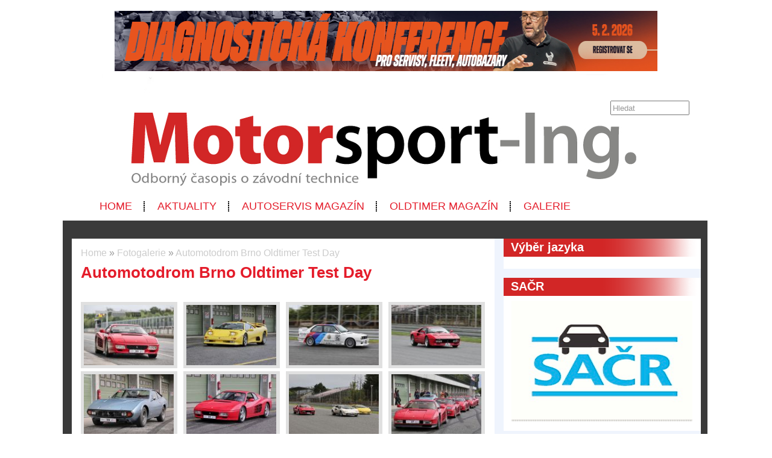

--- FILE ---
content_type: text/html; charset=UTF-8
request_url: https://www.motorsport-ing.cz/obrazky/aktuality/2022-09-30-autodrom-brno-oldtimer-test-day/foto
body_size: 4443
content:
<!DOCTYPE html>
<html lang='cs'> 
<head> 

    <meta http-equiv='Content-Type' content='text/html; charset=utf-8' /> 
    <meta name='description' content='Popis' /> 
    <meta name='keywords' content='motorsport,sport,auto-mmoto,autosport' /> 
    <meta name='author' content='Petr Hamrozi' /> 


    <meta name="google-site-verification" content="EBG-DhuiKK3ShMmnwWvV6bxWAmRaEBw7Vmf1oxsMgUE" /> 


    <link href='/content/motorsport-ing/style/favicon.ico' rel='icon' type='image/x-icon' /> 

    <link rel='stylesheet' href='/content/motorsport-ing/style/style.css?ver=262' type='text/css' /> 
    <link rel='stylesheet' href='/style/jquery.qtip.min.css?ver=262' type='text/css' /> 
    <link rel='stylesheet' href='/style/fileupload/jquery-ui.css?ver=262' type='text/css' /> 
    <link rel='stylesheet' href='/style/fileupload/jquery.fileupload-ui.css?ver=262' type='text/css' /> 
    <link rel='stylesheet' href='/style/videojs/video-js.min.css?ver=262' type='text/css' /> 
    <link rel='stylesheet' href='/style/videojs/videojs-hls-quality-selector.css?ver=262' type='text/css' /> 
    <link rel='stylesheet' href='/style/jcarousel/motorsport-ing/skin.css?ver=262' type='text/css' /> 
    <link rel='stylesheet' href='/style/jcarousel/motorsport-ing/skin-fullframe.css?ver=262' type='text/css' /> 
    <link rel='stylesheet' href='/style/jcarousel/motorsport-ing/skin-goods.css?ver=262' type='text/css' /> 
    <link rel='stylesheet' href='/style/prettyPhoto.css?ver=262' type='text/css' /> 
    <link rel='stylesheet' href='/style/videojs/video-js.css?ver=262' type='text/css' /> 
    <link rel='stylesheet' href='/style/collapser/style.css?ver=262' type='text/css' /> 
    <link rel='stylesheet' href='/style/treeview/jquery.treeview.css?ver=262' type='text/css' /> 
    <link rel='stylesheet' href='http://fonts.googleapis.com/css?family=Open+Sans&amp;subset=latin,latin-ext' type='text/css' /> 

    <link rel='alternate' href='/rss/' type='application/rss+xml' title='Motorsport-ing magazín' />

    <script type='text/javascript' src='/jscript/AjaxList.js?ver=262'></script> 
    <script type='text/javascript' src='/jscript/base64.js?ver=262'></script> 
    <script type='text/javascript' src='/jscript/cookie.js?ver=262'></script> 
    <script type='text/javascript' src='/jscript/DoubleTable.js?ver=262'></script> 
    <script type='text/javascript' src='/jscript/HttpConnector.js?ver=262'></script> 
    <script type='text/javascript' src='/jscript/inputParser.js?ver=262'></script> 
    <script type='text/javascript' src='/jscript/inputProcess.js?ver=262'></script> 
    <script type='text/javascript' src='/jscript/ListParser.js?ver=262'></script> 
    <script type='text/javascript' src='/jscript/Selector.js?ver=262'></script> 
    <script type='text/javascript' src='/jscript/utils.js?ver=262'></script> 
    <script type='text/javascript' src='/jscript/countdown.js?ver=262'></script> 
    <script type='text/javascript' src='/jscript/videojs/video.min.js?ver=262'></script> 
    <script type='text/javascript' src='/jscript/videojs/videojs-contrib-quality-levels.min.js?ver=262'></script> 
    <script type='text/javascript' src='/jscript/videojs/videojs-hls-quality-selector.min.js?ver=262'></script> 
    <script type='text/javascript' src='/jscript/jquery-1.7.1.min.js?ver=262'></script> 
    <script type='text/javascript' src='/jscript/jquery-ui-1.8.16.min.js?ver=262'></script> 
    <script type='text/javascript' src='/jscript/jquery.prettyPhoto.js?ver=262'></script> 
    <script type='text/javascript' src='/jscript/jquery.jcarousel.min.js?ver=262'></script> 
    <script type='text/javascript' src='/jscript/jquery.dropdown.js?ver=262'></script> 
    <script type='text/javascript' src='/jscript/jquery.cycle.all.js?ver=262'></script> 
    <script type='text/javascript' src='/jscript/jquery.cookie.js?ver=262'></script> 
    <script type='text/javascript' src='/jscript/php-serialize.js?ver=262'></script> 
    <script type='text/javascript' src='/jscript/jquery.collapser.min.js?ver=262'></script> 
    <script type='text/javascript' src='/jscript/jquery.treeview.js?ver=262'></script> 

    <title>Automotodrom Brno Oldtimer Test Day | Motorsport-ing magazín</title> 

  <meta property='og:title' content='Automotodrom Brno Oldtimer Test Day' /> 
  <meta property='og:type'  content='article' /> 
  <meta property='og:image' content='http://www.motorsport-ing.cz/image-big-34776.jpg' /> 
 
  <meta property='twitter:card' content='summary_large_image' /> 
  <meta property='twitter:title' content='Automotodrom Brno Oldtimer Test Day' /> 
  <meta property='twitter:image' content='http://www.motorsport-ing.cz/image-big-34776.jpg' /> 
 
<script type="text/javascript">var EditReturn=1; var  NewReturn=1; var dir = "/"; </script> 
<!-- TinyMCE Begin -->
<script type='text/javascript' src='/jscript/tiny_mce/tinymce.min.js'></script>		
<script type='text/javascript'>
	 tinymce.init({
		height : '150', 
 		mode : 'textareas',
		editor_selector : 'textarea-tiny',
		theme : 'modern',
		language : 'cs',
 		
		menubar : false,
    	statusbar : false, 		
		
		plugins: [
					'advlist autolink lists link image charmap print preview hr anchor pagebreak',
					'searchreplace wordcount visualblocks visualchars code fullscreen',
					'insertdatetime media nonbreaking save table contextmenu directionality',
					'emoticons template paste textcolor colorpicker textpattern imagetools codesample'
				  ],
		
		toolbar1 : 'bold,italic,underline,strikethrough,|,cut,copy,paste,|,bullist,numlist,|,undo,redo,|,link,unlink,emoticons,|,forecolor',
 		
		extended_valid_elements : 'iframe[src|width|height|name|frameborder|allowfullscreen]',
		relative_urls : false,
		entity_encoding : 'raw',
	});
</script>
<!-- TinyMCE End -->
<style type="text/css">	
	.wraptocenter {display: table-cell; text-align: center; vertical-align: middle;}
	.wraptocenter * {vertical-align: middle;}
	.wraptocenter span {display: inline-block; height: 100%; width: 1px;}
	</style>
	<!--[if lt IE 8]><style>.wraptocenter span {display: inline-block; height: 100%;}</style><![endif]-->
	 
 
</head> 
<body id='body' > 
  <script type='text/javascript'>var transCannotBeBought = 'Nelze koupit'</script> 
<div id='body-overlay1'><div id='body-overlay'><div id='page'>


<div class=" first last no-box-item">
<div><br><center><a href="https://diagcon.cz/" target="_blank"><img src="https://autoservismagazin.cz/projects/Banery/IHRTECHNIKA/DC2026-1000x100-1.jpg" alt="Servind" width="900" height="100" /></a></center></div>
</div>

<div id='header'>
	<div id="search"><p style="padding: 0 0 0 0; margin: 0 0 0 0;"><input type="text" id="searchtext" value="Hledat" onclick="this.value=''"  onchange="window.location='/hledat/vyraz-'+Base64.encode($('#searchtext').val());" /></p></div>	<nav><ul id="menu" class="">

<li id="menu1" class="menu-item first">
<a class="menu-item-link "  href="/uvod">Home</a>
</li>

<li id="menu2" class="menu-item second">
<a class="menu-item-link "  href="/aktuality">Aktuality</a>
</li>

<li id="menu3" class="menu-item third">
<a class="menu-item-link "  href="http://www.autoservismagazin.cz">Autoservis Magazín</a>
</li>

<li id="menu4" class="menu-item second">
<a class="menu-item-link "  href="http://www.oldtimermagazin.cz">Oldtimer Magazín</a>
</li>

<li id="menu5" class="menu-item last active">
<a class="menu-item-link "  href="/obrazky">Galerie</a>
</li>
</ul></nav>	<div class='clear'></div>
	
</div>

<div id='section'>
		<div class='section-left'>
		
			
		<div id="breadcrumb"><a href="/uvod">Home</a> » <a href="/obrazky">Fotogalerie</a> » <a href="/obrazky/aktuality/2022-09-30-autodrom-brno-oldtimer-test-day/foto">Automotodrom Brno Oldtimer Test Day</a></div>		<h1>Automotodrom Brno Oldtimer Test Day</h1><br /><div id="gallery"><div>  <a class="orangeback" rel="prettyPhoto[gallery]" title="" href="/image-big-34770.jpg">    <img alt="Oldtimer a Youngtimer Test Day LR3_4458" src="/image-medium-34770.jpg" style="max-height: 100px; max-width: 150px;" />  </a></div>
<div>  <a class="orangeback" rel="prettyPhoto[gallery]" title="" href="/image-big-34771.jpg">    <img alt="Oldtimer a Youngtimer Test Day LR3_4507" src="/image-medium-34771.jpg" style="max-height: 100px; max-width: 150px;" />  </a></div>
<div>  <a class="orangeback" rel="prettyPhoto[gallery]" title="" href="/image-big-34772.jpg">    <img alt="Oldtimer a Youngtimer Test Day LR3_4743" src="/image-medium-34772.jpg" style="max-height: 100px; max-width: 150px;" />  </a></div>
<div>  <a class="orangeback" rel="prettyPhoto[gallery]" title="" href="/image-big-34773.jpg">    <img alt="Oldtimer a Youngtimer Test Day LR3_4965" src="/image-medium-34773.jpg" style="max-height: 100px; max-width: 150px;" />  </a></div>
<div>  <a class="orangeback" rel="prettyPhoto[gallery]" title="" href="/image-big-34774.jpg">    <img alt="Oldtimer a Youngtimer Test Day LR3_5001" src="/image-medium-34774.jpg" style="max-height: 100px; max-width: 150px;" />  </a></div>
<div>  <a class="orangeback" rel="prettyPhoto[gallery]" title="" href="/image-big-34775.jpg">    <img alt="Oldtimer a Youngtimer Test Day LR3_5006" src="/image-medium-34775.jpg" style="max-height: 100px; max-width: 150px;" />  </a></div>
<div>  <a class="orangeback" rel="prettyPhoto[gallery]" title="" href="/image-big-34776.jpg">    <img alt="Oldtimer a Youngtimer Test Day LR3_5051" src="/image-medium-34776.jpg" style="max-height: 100px; max-width: 150px;" />  </a></div>
<div>  <a class="orangeback" rel="prettyPhoto[gallery]" title="" href="/image-big-34777.jpg">    <img alt="Oldtimer a Youngtimer Test Day LR3_5082" src="/image-medium-34777.jpg" style="max-height: 100px; max-width: 150px;" />  </a></div>
<div>  <a class="orangeback" rel="prettyPhoto[gallery]" title="" href="/image-big-34778.jpg">    <img alt="Oldtimer a Youngtimer Test Day LR3_5214" src="/image-medium-34778.jpg" style="max-height: 100px; max-width: 150px;" />  </a></div>
<div>  <a class="orangeback" rel="prettyPhoto[gallery]" title="" href="/image-big-34779.jpg">    <img alt="Oldtimer a Youngtimer Test Day LR3_5429" src="/image-medium-34779.jpg" style="max-height: 100px; max-width: 150px;" />  </a></div>
<div>  <a class="orangeback" rel="prettyPhoto[gallery]" title="" href="/image-big-34780.jpg">    <img alt="Oldtimer a Youngtimer Test Day LR3_5474" src="/image-medium-34780.jpg" style="max-height: 100px; max-width: 150px;" />  </a></div>
<div>  <a class="orangeback" rel="prettyPhoto[gallery]" title="" href="/image-big-34781.jpg">    <img alt="Oldtimer a Youngtimer Test Day LR3_5596" src="/image-medium-34781.jpg" style="max-height: 100px; max-width: 150px;" />  </a></div>
<div>  <a class="orangeback" rel="prettyPhoto[gallery]" title="" href="/image-big-34782.jpg">    <img alt="Oldtimer a Youngtimer Test Day LR3_5790" src="/image-medium-34782.jpg" style="max-height: 100px; max-width: 150px;" />  </a></div>
</div><div class="clear"></div>			

	</div>
	<div class='section-right'>
		
<div class="box-item first">
<h2 class="title">Výběr jazyka</h2>
<div class="vspace"></div><div id="google_translate_element"></div><script type="text/javascript">
function googleTranslateElementInit() {
  new google.translate.TranslateElement({pageLanguage: 'cs', gaTrack: true, gaId: 'UA-7269427-17'}, 'google_translate_element');
}
</script><script type="text/javascript" src="//translate.google.com/translate_a/element.js?cb=googleTranslateElementInit"></script>
</div>

<div class="box-item second">
<h2 class="title">SAČR</h2>
<div class="vspace"></div><div style="margin-left: auto; margin-right: auto; text-align: center;">

<a href="https://www.sacr.cz/" target="_blank">
<img src="https://www.autoservismagazin.cz/projects/Banery/SACR/Screenshot%202025-12-07%20at%2018.04.26.jpeg" width="300" height="200" />
</a><br />

</div>
</div>

<div class="box-item third">
<h2 class="title">Facebook</h2>
<div class="vspace"></div><div id="fb-root"></div>
<script>(function(d, s, id) {
  var js, fjs = d.getElementsByTagName(s)[0];
  if (d.getElementById(id)) return;
  js = d.createElement(s); js.id = id;
  js.src = "//connect.facebook.net/cs_CZ/all.js#xfbml=1";
  fjs.parentNode.insertBefore(js, fjs);
}(document, 'script', 'facebook-jssdk'));</script>


<div class="fb-page" data-href="https://www.facebook.com/MotorsportIng/" data-tabs="timeline" data-small-header="false" data-adapt-container-width="true" data-hide-cover="false" data-show-facepile="true"><blockquote cite="https://www.facebook.com/MotorsportIng/" class="fb-xfbml-parse-ignore"><a href="https://www.facebook.com/MotorsportIng/">Motorsport-ing magazin</a></blockquote></div>
</div>

<div class="box-item second">
<h2 class="title">Test Motoru</h2>
<div class="vspace"></div><div style="margin-left: auto; margin-right: auto; text-align: left;">
<a href="https://www.testmotoru.cz/" title="MotorCheckUp - ootestujte Váš motor!" target="_blank">
<img src="http://www.oldtimermagazin.cz/projects/firmy-a-instituce/motorcheckup/logo-motorcheckup/photo/motorcheckup-logo.jpg" alt="MotorCheckUp" width="216" height="96" /></a><br />
Rychlý test pro všechny motory!<br />
<strong>
</div>

<div class="box-item">
<h2 class="title">Naše projekty</h2>
<div class="vspace"></div><div style="margin-left: auto; margin-right: auto; text-align: left;">
<a href="http://www.autoservismagazin.cz" title="Autoservis - magazín pro opravárenství a aftermarket" target="_blank">
<img src="http://www.autoservismagazin.cz/projects/inzerce/autoservismagazin/autoservismagazin-logo-260x80.png" alt="Autoservis" width="260" height="80" /></a>
</div>

<div style="margin-left: auto; margin-right: auto; text-align: left;">
<a href="http://www.oldtimermagazin.cz" title="Oldtimer - odborný magazín pro znalce a milovníky historických vozidel target="_blank">
<img src="http://www.autoservismagazin.cz/projects/inzerce/oldtimermagazin/oldtimermagazin-logo-260x80.png" alt="Oldtimer" width="260" height="80" /></a>
</div>
</div>

<div class="box-item second third">
<h2 class="title"><a href="/uvod">Přihlášení</a></h2>
<div class="vspace"></div><form  id="frmLogin"  onsubmit="return false;"  action="" method="post" >
<table class='system-header'>
<tr><th>Přihlášení</th></tr></table><table class='system'>
<tr id='frmLogin_row_email' class="ok"><td class="name">E-mail:</td><td class="input" ><input class='general-input' name="email" value="" type="text" maxlength="300"  id='frmLogin_email' /></td></tr>
<tr class="invisible" id='frmLogin_errtr_email' ><td class="name-err"></td><td class="value-err" id='frmLogin_errtd_email' ></td></tr>
<tr id='frmLogin_row_heslo' class="ok"><td class="name">Heslo:</td><td class="input" ><input class='general-input' name="heslo" value="" type="password" autocomplete="on" maxlength="300"  id='frmLogin_heslo' /></td></tr>
<tr class="invisible" id='frmLogin_errtr_heslo' ><td class="name-err"></td><td class="value-err" id='frmLogin_errtd_heslo' ></td></tr>
<tr id='frmLogin_row_mysubmit' class="ok"><td class="name"></td><td class="input" ><div class='floatleft'><input name="mysubmit" value="Odeslat" onclick="BasicAjaxRequest('frmLogin_loading_mysubmit', 'frmLogin', '?', '0', '0' )" type="submit" id='frmLogin_mysubmit' />
</div><div class='floatleft'><div class='ajax-off' id='frmLogin_loading_mysubmit'></div></div></td></tr>
<tr class="invisible" id='frmLogin_errtr_mysubmit' ><td class="name-err"></td><td class="value-err" id='frmLogin_errtd_mysubmit' ></td></tr>
</table></form><div style='padding-left: 17px;'><a href='/registrace'>Registrace uživatele</a> | <a href='/heslo-obnovit'>Zapomenuté heslo</a></div>
</div>
	
	</div>
	<div class='clear'></div>
	
</div>

<div id='footer'>
	<h5></h5>
	<nav><ul id="menu-bottom" class="">

<li id="menu-bottom1" class="menu-item first">
<a class="menu-item-link "  href="http://www.autoservismagazin.cz/projects/mediakity/mediakit2021-upraveny-link/mediakit.pdf">Mediakit magazínu Autoservis&mobilita</a>
</li>

<li id="menu-bottom2" class="menu-item second">
<a class="menu-item-link "  href="http://www.autoservismagazin.cz">Autoservis Magazín</a>
</li>

<li id="menu-bottom3" class="menu-item third last">
<a class="menu-item-link "  href="http://www.oldtimermagazin.cz">Oldtimer Magazín</a>
</li>
</ul></nav>	<div class='clear'></div>
	
</div>

<div id='footer-logo'>
	<img alt='' src='/content/motorsport-ing/style/logo_footer.png' />
</div>

<div id='footer-invisible'>
	
<div class="hidden-item">
<script>
  (function(i,s,o,g,r,a,m){i['GoogleAnalyticsObject']=r;i[r]=i[r]||function(){
  (i[r].q=i[r].q||[]).push(arguments)},i[r].l=1*new Date();a=s.createElement(o),
  m=s.getElementsByTagName(o)[0];a.async=1;a.src=g;m.parentNode.insertBefore(a,m)
  })(window,document,'script','https://www.google-analytics.com/analytics.js','ga');

  ga('create', 'UA-45628599-1', 'auto');
  ga('send', 'pageview');

</script>
</div>

<div class="hidden-item">
<!-- Go to www.addthis.com/dashboard to customize your tools -->
<script type="text/javascript" src="//s7.addthis.com/js/300/addthis_widget.js#pubid=ra-58c584c422b06c1d"></script>
</div>
	
</div>

</div></div></div>
<script type="text/javascript">
		$(document).ready(function(){
		$("a[rel^='prettyPhoto']").prettyPhoto({social_tools: false, deeplinking: true});
	});</script>
<div style="display:none;">Page generated in 0.0314 seconds.</div>

<div style='display:none;'>Redakční systém <a href='http://www.teal.cz'>teal.cz</a> naprogramoval <a href='http://www.vitadostal.cz'>Vítězslav Dostál</a></div></body> 
</html> 


--- FILE ---
content_type: text/plain
request_url: https://www.google-analytics.com/j/collect?v=1&_v=j102&a=1793304816&t=pageview&_s=1&dl=https%3A%2F%2Fwww.motorsport-ing.cz%2Fobrazky%2Faktuality%2F2022-09-30-autodrom-brno-oldtimer-test-day%2Ffoto&ul=en-us%40posix&dt=Automotodrom%20Brno%20Oldtimer%20Test%20Day%20%7C%20Motorsport-ing%20magaz%C3%ADn&sr=1280x720&vp=1280x720&_u=IEBAAEABAAAAACAAI~&jid=1959013228&gjid=1501609359&cid=880838301.1768987228&tid=UA-45628599-1&_gid=640116290.1768987228&_r=1&_slc=1&z=478349610
body_size: -452
content:
2,cG-SH7GNNG1WE

--- FILE ---
content_type: application/javascript
request_url: https://www.motorsport-ing.cz/jscript/jquery.collapser.min.js?ver=262
body_size: 488
content:
/* 
 * jQuery - Collapser - Plugin v1.0
 * http://www.aakashweb.com/
 * Copyright 2010, Aakash Chakravarthy
 * Released under the MIT License.
 */

(function($){$.fn.collapser=function(options,beforeCallback,afterCallback){var defaults={target:'next',targetOnly:null,effect:'slide',changeText:true,expandHtml:'Expand',collapseHtml:'Collapse',expandClass:'',collapseClass:''};var options=$.extend(defaults,options);var expHtml,collHtml,effectShow,effectHide;if(options.effect=='slide'){effectShow='slideDown';effectHide='slideUp';}else{effectShow='fadeIn';effectHide='fadeOut';}if(options.changeText==true){expHtml=options.expandHtml;collHtml=options.collapseHtml;}function callBeforeCallback(obj){if(beforeCallback!==undefined){beforeCallback.apply(obj);}}function callAfterCallback(obj){if(afterCallback!==undefined){afterCallback.apply(obj);}}function hideElement(obj,method){callBeforeCallback(obj);if(method==1){obj[options.target](options.targetOnly)[effectHide]();obj.html(expHtml);obj.removeClass(options.collapseClass);obj.addClass(options.expandClass);}else{$(document).find(options.target)[effectHide]();obj.html(expHtml);obj.removeClass(options.collapseClass);obj.addClass(options.expandClass);}callAfterCallback(obj);}function showElement(obj,method){callBeforeCallback(obj)
if(method==1){obj[options.target](options.targetOnly)[effectShow]();obj.html(collHtml);obj.removeClass(options.expandClass);obj.addClass(options.collapseClass);}else{$(document).find(options.target)[effectShow]();obj.html(collHtml);obj.removeClass(options.expandClass);obj.addClass(options.collapseClass);}callAfterCallback(obj);}function toggleElement(obj,method){if(method==1){if(obj[options.target](options.targetOnly).is(':visible')){hideElement(obj,1);}else{showElement(obj,1);}}else{if($(document).find(options.target).is(':visible')){hideElement(obj,2);}else{showElement(obj,2);}}}return this.each(function(){if($.fn[options.target]&&$(this)[options.target]()){$(this).toggle(function(){toggleElement($(this),1);},function(){toggleElement($(this),1);});}else{$(this).toggle(function(){toggleElement($(this),2);},function(){toggleElement($(this),2);});}if($.fn[options.target]&&$(this)[options.target]()){if($(this)[options.target]().is(':hidden')){$(this).html(expHtml);$(this).removeClass(options.collapseClass);$(this).addClass(options.expandClass);}else{$(this).html(collHtml);$(this).removeClass(options.expandClass);$(this).addClass(options.collapseClass);}}else{if($(document).find(options.target).is(':hidden')){$(this).html(expHtml);}else{$(this).html(collHtml);}}});};})(jQuery);

--- FILE ---
content_type: application/javascript
request_url: https://www.motorsport-ing.cz/jscript/php-serialize.js?ver=262
body_size: 2844
content:
function utf8_decode (str_data) {
    // Converts a UTF-8 encoded string to ISO-8859-1  
    // 
    // version: 1109.2015
    // discuss at: http://phpjs.org/functions/utf8_decode    // +   original by: Webtoolkit.info (http://www.webtoolkit.info/)
    // +      input by: Aman Gupta
    // +   improved by: Kevin van Zonneveld (http://kevin.vanzonneveld.net)
    // +   improved by: Norman "zEh" Fuchs
    // +   bugfixed by: hitwork    // +   bugfixed by: Onno Marsman
    // +      input by: Brett Zamir (http://brett-zamir.me)
    // +   bugfixed by: Kevin van Zonneveld (http://kevin.vanzonneveld.net)
    // *     example 1: utf8_decode('Kevin van Zonneveld');
    // *     returns 1: 'Kevin van Zonneveld'
	var tmp_arr = [],
        i = 0,
        ac = 0,
        c1 = 0,
        c2 = 0,        c3 = 0;
 
    str_data += '';
 
    while (i < str_data.length) {        c1 = str_data.charCodeAt(i);
        if (c1 < 128) {
            tmp_arr[ac++] = String.fromCharCode(c1);
            i++;
        } else if (c1 > 191 && c1 < 224) {            c2 = str_data.charCodeAt(i + 1);
            tmp_arr[ac++] = String.fromCharCode(((c1 & 31) << 6) | (c2 & 63));
            i += 2;
        } else {
            c2 = str_data.charCodeAt(i + 1);            c3 = str_data.charCodeAt(i + 2);
            tmp_arr[ac++] = String.fromCharCode(((c1 & 15) << 12) | ((c2 & 63) << 6) | (c3 & 63));
            i += 3;
        }
    } 
    return tmp_arr.join('');
}

function unserialize (data) {
    // Takes a string representation of variable and recreates it  
    // 
    // version: 1109.2015
    // discuss at: http://phpjs.org/functions/unserialize    // +     original by: Arpad Ray (mailto:arpad@php.net)
    // +     improved by: Pedro Tainha (http://www.pedrotainha.com)
    // +     bugfixed by: dptr1988
    // +      revised by: d3x
    // +     improved by: Kevin van Zonneveld (http://kevin.vanzonneveld.net)    // +        input by: Brett Zamir (http://brett-zamir.me)
    // +     improved by: Kevin van Zonneveld (http://kevin.vanzonneveld.net)
    // +     improved by: Chris
    // +     improved by: James
    // +        input by: Martin (http://www.erlenwiese.de/)    // +     bugfixed by: Kevin van Zonneveld (http://kevin.vanzonneveld.net)
    // +     improved by: Le Torbi
    // +     input by: kilops
    // +     bugfixed by: Brett Zamir (http://brett-zamir.me)
    // -      depends on: utf8_decode    // %            note: We feel the main purpose of this function should be to ease the transport of data between php & js
    // %            note: Aiming for PHP-compatibility, we have to translate objects to arrays
    // *       example 1: unserialize('a:3:{i:0;s:5:"Kevin";i:1;s:3:"van";i:2;s:9:"Zonneveld";}');
    // *       returns 1: ['Kevin', 'van', 'Zonneveld']
    // *       example 2: unserialize('a:3:{s:9:"firstName";s:5:"Kevin";s:7:"midName";s:3:"van";s:7:"surName";s:9:"Zonneveld";}');    // *       returns 2: {firstName: 'Kevin', midName: 'van', surName: 'Zonneveld'}
    var that = this;
    var utf8Overhead = function (chr) {
        // http://phpjs.org/functions/unserialize:571#comment_95906
        var code = chr.charCodeAt(0);        if (code < 0x0080) {
            return 0;
        }
        if (code < 0x0800) {
            return 1;        }
        return 2;
    };
 
     var error = function (type, msg, filename, line) {
        throw new that.window[type](msg, filename, line);
    };
    var read_until = function (data, offset, stopchr) {
        var buf = [];        var chr = data.slice(offset, offset + 1);
        var i = 2;
        while (chr != stopchr) {
            if ((i + offset) > data.length) {
                error('Error', 'Invalid');            }
            buf.push(chr);
            chr = data.slice(offset + (i - 1), offset + i);
            i += 1;
        }        return [buf.length, buf.join('')];
    };
    var read_chrs = function (data, offset, length) {
        var buf;
         buf = [];
        for (var i = 0; i < length; i++) {
            var chr = data.slice(offset + (i - 1), offset + i);
            buf.push(chr);
            length -= utf8Overhead(chr);        }
        return [buf.length, buf.join('')];
    };
    var _unserialize = function (data, offset) {
        var readdata;        var readData;
        var chrs = 0;
        var ccount;
        var stringlength;
        var keyandchrs;        var keys;
 
        if (!offset) {
            offset = 0;
        }        var dtype = (data.slice(offset, offset + 1)).toLowerCase();
 
        var dataoffset = offset + 2;
        var typeconvert = function (x) {
            return x;        };
 
        switch (dtype) {
        case 'i':
            typeconvert = function (x) {                return parseInt(x, 10);
            };
            readData = read_until(data, dataoffset, ';');
            chrs = readData[0];
            readdata = readData[1];            dataoffset += chrs + 1;
            break;
        case 'b':
            typeconvert = function (x) {
                return parseInt(x, 10) !== 0;            };
            readData = read_until(data, dataoffset, ';');
            chrs = readData[0];
            readdata = readData[1];
            dataoffset += chrs + 1;            break;
        case 'd':
            typeconvert = function (x) {
                return parseFloat(x);
            };            readData = read_until(data, dataoffset, ';');
            chrs = readData[0];
            readdata = readData[1];
            dataoffset += chrs + 1;
            break;        case 'n':
            readdata = null;
            break;
        case 's':
            ccount = read_until(data, dataoffset, ':');            chrs = ccount[0];
            stringlength = ccount[1];
            dataoffset += chrs + 2;
 
            readData = read_chrs(data, dataoffset + 1, parseInt(stringlength, 10));            chrs = readData[0];
            readdata = readData[1];
            dataoffset += chrs + 2;
            if (chrs != parseInt(stringlength, 10) && chrs != readdata.length) {
                error('SyntaxError', 'String length mismatch');            }
 
            // Length was calculated on an utf-8 encoded string
            // so wait with decoding
            readdata = that.utf8_decode(readdata);            break;
        case 'a':
            readdata = {};
 
            keyandchrs = read_until(data, dataoffset, ':');            chrs = keyandchrs[0];
            keys = keyandchrs[1];
            dataoffset += chrs + 2;
 
            for (var i = 0; i < parseInt(keys, 10); i++) {                var kprops = _unserialize(data, dataoffset);
                var kchrs = kprops[1];
                var key = kprops[2];
                dataoffset += kchrs;
                 var vprops = _unserialize(data, dataoffset);
                var vchrs = vprops[1];
                var value = vprops[2];
                dataoffset += vchrs;
                 readdata[key] = value;
            }
 
            dataoffset += 1;
            break;        default:
            error('SyntaxError', 'Unknown / Unhandled data type(s): ' + dtype);
            break;
        }
        return [dtype, dataoffset - offset, typeconvert(readdata)];    };
 
    return _unserialize((data + ''), 0)[2];
}

function serialize (mixed_value) {
    // Returns a string representation of variable (which can later be unserialized)  
    // 
    // version: 1109.2015
    // discuss at: http://phpjs.org/functions/serialize    // +   original by: Arpad Ray (mailto:arpad@php.net)
    // +   improved by: Dino
    // +   bugfixed by: Andrej Pavlovic
    // +   bugfixed by: Garagoth
    // +      input by: DtTvB (http://dt.in.th/2008-09-16.string-length-in-bytes.html)    // +   bugfixed by: Russell Walker (http://www.nbill.co.uk/)
    // +   bugfixed by: Jamie Beck (http://www.terabit.ca/)
    // +      input by: Martin (http://www.erlenwiese.de/)
    // +   bugfixed by: Kevin van Zonneveld (http://kevin.vanzonneveld.net/)
    // +   improved by: Le Torbi (http://www.letorbi.de/)    // +   improved by: Kevin van Zonneveld (http://kevin.vanzonneveld.net/)
    // +   bugfixed by: Ben (http://benblume.co.uk/)
    // -    depends on: utf8_encode
    // %          note: We feel the main purpose of this function should be to ease the transport of data between php & js
    // %          note: Aiming for PHP-compatibility, we have to translate objects to arrays    // *     example 1: serialize(['Kevin', 'van', 'Zonneveld']);
    // *     returns 1: 'a:3:{i:0;s:5:"Kevin";i:1;s:3:"van";i:2;s:9:"Zonneveld";}'
    // *     example 2: serialize({firstName: 'Kevin', midName: 'van', surName: 'Zonneveld'});
    // *     returns 2: 'a:3:{s:9:"firstName";s:5:"Kevin";s:7:"midName";s:3:"van";s:7:"surName";s:9:"Zonneveld";}'
    var _utf8Size = function (str) {        var size = 0,
            i = 0,
            l = str.length,
            code = '';
        for (i = 0; i < l; i++) {            code = str.charCodeAt(i);
            if (code < 0x0080) {
                size += 1;
            } else if (code < 0x0800) {
                size += 2;            } else {
                size += 3;
            }
        }
        return size;    };
    var _getType = function (inp) {
        var type = typeof inp,
            match;
        var key; 
        if (type === 'object' && !inp) {
            return 'null';
        }
        if (type === "object") {            if (!inp.constructor) {
                return 'object';
            }
            var cons = inp.constructor.toString();
            match = cons.match(/(\w+)\(/);            if (match) {
                cons = match[1].toLowerCase();
            }
            var types = ["boolean", "number", "string", "array"];
            for (key in types) {                if (cons == types[key]) {
                    type = types[key];
                    break;
                }
            }        }
        return type;
    };
    var type = _getType(mixed_value);
    var val, ktype = ''; 
    switch (type) {
    case "function":
        val = "";
        break;    case "boolean":
        val = "b:" + (mixed_value ? "1" : "0");
        break;
    case "number":
        val = (Math.round(mixed_value) == mixed_value ? "i" : "d") + ":" + mixed_value;        break;
    case "string":
        val = "s:" + _utf8Size(mixed_value) + ":\"" + mixed_value + "\"";
        break;
    case "array":    case "object":
        val = "a";
/*
            if (type == "object") {
                var objname = mixed_value.constructor.toString().match(/(\w+)\(\)/);                if (objname == undefined) {
                    return;
                }
                objname[1] = this.serialize(objname[1]);
                val = "O" + objname[1].substring(1, objname[1].length - 1);            }
            */
        var count = 0;
        var vals = "";
        var okey;        var key;
        for (key in mixed_value) {
            if (mixed_value.hasOwnProperty(key)) {
                ktype = _getType(mixed_value[key]);
                if (ktype === "function") {                    continue;
                }
 
                okey = (key.match(/^[0-9]+$/) ? parseInt(key, 10) : key);
                vals += this.serialize(okey) + this.serialize(mixed_value[key]);                count++;
            }
        }
        val += ":" + count + ":{" + vals + "}";
        break;    case "undefined":
        // Fall-through
    default:
        // if the JS object has a property which contains a null value, the string cannot be unserialized by PHP
        val = "N";        break;
    }
    if (type !== "object" && type !== "array") {
        val += ";";
    }    return val;
}